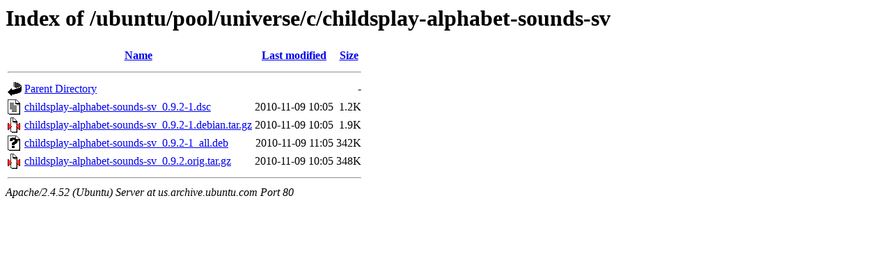

--- FILE ---
content_type: text/html;charset=UTF-8
request_url: http://us.archive.ubuntu.com/ubuntu/pool/universe/c/childsplay-alphabet-sounds-sv/?C=S;O=A
body_size: 568
content:
<!DOCTYPE HTML PUBLIC "-//W3C//DTD HTML 3.2 Final//EN">
<html>
 <head>
  <title>Index of /ubuntu/pool/universe/c/childsplay-alphabet-sounds-sv</title>
 </head>
 <body>
<h1>Index of /ubuntu/pool/universe/c/childsplay-alphabet-sounds-sv</h1>
  <table>
   <tr><th valign="top"><img src="/icons/blank.gif" alt="[ICO]"></th><th><a href="?C=N;O=A">Name</a></th><th><a href="?C=M;O=A">Last modified</a></th><th><a href="?C=S;O=D">Size</a></th></tr>
   <tr><th colspan="4"><hr></th></tr>
<tr><td valign="top"><img src="/icons/back.gif" alt="[PARENTDIR]"></td><td><a href="/ubuntu/pool/universe/c/">Parent Directory</a></td><td>&nbsp;</td><td align="right">  - </td></tr>
<tr><td valign="top"><img src="/icons/text.gif" alt="[TXT]"></td><td><a href="childsplay-alphabet-sounds-sv_0.9.2-1.dsc">childsplay-alphabet-sounds-sv_0.9.2-1.dsc</a></td><td align="right">2010-11-09 10:05  </td><td align="right">1.2K</td></tr>
<tr><td valign="top"><img src="/icons/compressed.gif" alt="[   ]"></td><td><a href="childsplay-alphabet-sounds-sv_0.9.2-1.debian.tar.gz">childsplay-alphabet-sounds-sv_0.9.2-1.debian.tar.gz</a></td><td align="right">2010-11-09 10:05  </td><td align="right">1.9K</td></tr>
<tr><td valign="top"><img src="/icons/unknown.gif" alt="[   ]"></td><td><a href="childsplay-alphabet-sounds-sv_0.9.2-1_all.deb">childsplay-alphabet-sounds-sv_0.9.2-1_all.deb</a></td><td align="right">2010-11-09 11:05  </td><td align="right">342K</td></tr>
<tr><td valign="top"><img src="/icons/compressed.gif" alt="[   ]"></td><td><a href="childsplay-alphabet-sounds-sv_0.9.2.orig.tar.gz">childsplay-alphabet-sounds-sv_0.9.2.orig.tar.gz</a></td><td align="right">2010-11-09 10:05  </td><td align="right">348K</td></tr>
   <tr><th colspan="4"><hr></th></tr>
</table>
<address>Apache/2.4.52 (Ubuntu) Server at us.archive.ubuntu.com Port 80</address>
</body></html>
